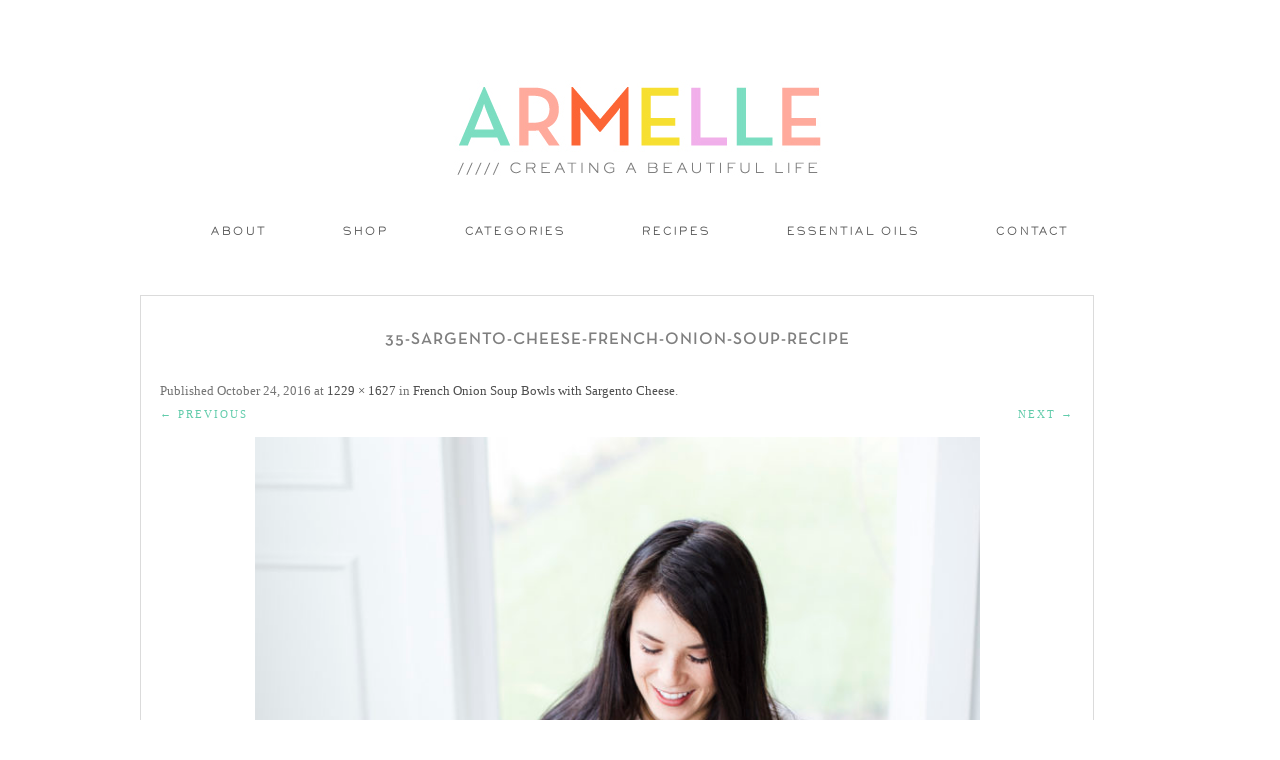

--- FILE ---
content_type: text/html; charset=UTF-8
request_url: https://www.armelleblog.com/2016/10/french-onion-soup-bowls.html/35-sargento-cheese-french-onion-soup-recipe
body_size: 6153
content:
<!DOCTYPE html>
<!--[if IE 7]>
<html class="ie ie7" lang="en-US">
<![endif]-->
<!--[if IE 8]>
<html class="ie ie8" lang="en-US">
<![endif]-->
<!--[if !(IE 7) | !(IE 8)  ]><!-->
<html lang="en-US">
<!--<![endif]-->

<head>

<link rel="shortcut icon" href="https://www.armelleblog.com/wp-content/themes/pastiche/favicon.ico" />
<link href='https://fonts.googleapis.com/css?family=Oswald:400,300' rel='stylesheet' type='text/css'>
<meta charset="UTF-8" />
<meta name="viewport" content="width=875">


<title>35-sargento-cheese-french-onion-soup-recipe | Armelle Blog</title>
<link rel="profile" href="http://gmpg.org/xfn/11" />
<link rel="pingback" href="https://www.armelleblog.com/xmlrpc.php" />
<!--[if lt IE 9]>
<script src="https://www.armelleblog.com/wp-content/themes/twentytwelve/js/html5.js" type="text/javascript"></script>
<script type="text/javascript"> 
var $buoop = {} 
$buoop.ol = window.onload; 
window.onload=function(){ 
 try {if ($buoop.ol) $buoop.ol();}catch (e) {} 
 var e = document.createElement("script"); 
 e.setAttribute("type", "text/javascript"); 
 e.setAttribute("src", "http://browser-update.org/update.js"); 
 document.body.appendChild(e); 
} 
</script> 
<![endif]-->
<link rel='dns-prefetch' href='//fonts.googleapis.com' />
<link rel='dns-prefetch' href='//s.w.org' />
<link rel="alternate" type="application/rss+xml" title="Armelle Blog &raquo; Feed" href="https://www.armelleblog.com/feed" />
<link rel="alternate" type="application/rss+xml" title="Armelle Blog &raquo; Comments Feed" href="https://www.armelleblog.com/comments/feed" />
<link rel="alternate" type="application/rss+xml" title="Armelle Blog &raquo; 35-sargento-cheese-french-onion-soup-recipe Comments Feed" href="https://www.armelleblog.com/2016/10/french-onion-soup-bowls.html/35-sargento-cheese-french-onion-soup-recipe/feed" />
		<script type="text/javascript">
			window._wpemojiSettings = {"baseUrl":"https:\/\/s.w.org\/images\/core\/emoji\/2.4\/72x72\/","ext":".png","svgUrl":"https:\/\/s.w.org\/images\/core\/emoji\/2.4\/svg\/","svgExt":".svg","source":{"concatemoji":"https:\/\/www.armelleblog.com\/wp-includes\/js\/wp-emoji-release.min.js?ver=4.9.4"}};
			!function(a,b,c){function d(a,b){var c=String.fromCharCode;l.clearRect(0,0,k.width,k.height),l.fillText(c.apply(this,a),0,0);var d=k.toDataURL();l.clearRect(0,0,k.width,k.height),l.fillText(c.apply(this,b),0,0);var e=k.toDataURL();return d===e}function e(a){var b;if(!l||!l.fillText)return!1;switch(l.textBaseline="top",l.font="600 32px Arial",a){case"flag":return!(b=d([55356,56826,55356,56819],[55356,56826,8203,55356,56819]))&&(b=d([55356,57332,56128,56423,56128,56418,56128,56421,56128,56430,56128,56423,56128,56447],[55356,57332,8203,56128,56423,8203,56128,56418,8203,56128,56421,8203,56128,56430,8203,56128,56423,8203,56128,56447]),!b);case"emoji":return b=d([55357,56692,8205,9792,65039],[55357,56692,8203,9792,65039]),!b}return!1}function f(a){var c=b.createElement("script");c.src=a,c.defer=c.type="text/javascript",b.getElementsByTagName("head")[0].appendChild(c)}var g,h,i,j,k=b.createElement("canvas"),l=k.getContext&&k.getContext("2d");for(j=Array("flag","emoji"),c.supports={everything:!0,everythingExceptFlag:!0},i=0;i<j.length;i++)c.supports[j[i]]=e(j[i]),c.supports.everything=c.supports.everything&&c.supports[j[i]],"flag"!==j[i]&&(c.supports.everythingExceptFlag=c.supports.everythingExceptFlag&&c.supports[j[i]]);c.supports.everythingExceptFlag=c.supports.everythingExceptFlag&&!c.supports.flag,c.DOMReady=!1,c.readyCallback=function(){c.DOMReady=!0},c.supports.everything||(h=function(){c.readyCallback()},b.addEventListener?(b.addEventListener("DOMContentLoaded",h,!1),a.addEventListener("load",h,!1)):(a.attachEvent("onload",h),b.attachEvent("onreadystatechange",function(){"complete"===b.readyState&&c.readyCallback()})),g=c.source||{},g.concatemoji?f(g.concatemoji):g.wpemoji&&g.twemoji&&(f(g.twemoji),f(g.wpemoji)))}(window,document,window._wpemojiSettings);
		</script>
		<style type="text/css">
img.wp-smiley,
img.emoji {
	display: inline !important;
	border: none !important;
	box-shadow: none !important;
	height: 1em !important;
	width: 1em !important;
	margin: 0 .07em !important;
	vertical-align: -0.1em !important;
	background: none !important;
	padding: 0 !important;
}
</style>
<link rel='stylesheet' id='pt-cv-bootstrap-style-css'  href='https://www.armelleblog.com/wp-content/plugins/content-views-query-and-display-post-page/assets/bootstrap/css/bootstrap.custom.css?ver=3.3.0' type='text/css' media='all' />
<link rel='stylesheet' id='pt-cv-public-style-css'  href='https://www.armelleblog.com/wp-content/plugins/content-views-query-and-display-post-page/public/assets/css/public.css?ver=1.7.7' type='text/css' media='all' />
<link rel='stylesheet' id='lptw-style-css'  href='https://www.armelleblog.com/wp-content/plugins/advanced-recent-posts/lptw-recent-posts.css?ver=4.9.4' type='text/css' media='all' />
<link rel='stylesheet' id='contact-form-7-css'  href='https://www.armelleblog.com/wp-content/plugins/contact-form-7/includes/css/styles.css?ver=4.3.1' type='text/css' media='all' />
<link rel='stylesheet' id='sharify-css'  href='https://www.armelleblog.com/wp-content/plugins/sharify/sharify-style.php' type='text/css' media='all' />
<link rel='stylesheet' id='sharify-icon-css'  href='https://www.armelleblog.com/wp-content/plugins/sharify/icon/css/sharify.css' type='text/css' media='all' />
<link rel='stylesheet' id='sharify-font-css'  href='https://fonts.googleapis.com/css?family=Roboto+Condensed:400' type='text/css' media='all' />
<link rel='stylesheet' id='uaf_client_css-css'  href='https://www.armelleblog.com/wp-content/uploads/useanyfont/uaf.css?ver=1454054816' type='text/css' media='all' />
<link rel='stylesheet' id='jquery-pin-it-button-style-css'  href='https://www.armelleblog.com/wp-content/plugins/jquery-pin-it-button-for-images/css/style.css?ver=1.38a' type='text/css' media='all' />
<link rel='stylesheet' id='twentytwelve-fonts-css'  href='https://fonts.googleapis.com/css?family=Open+Sans:400italic,700italic,400,700&#038;subset=latin,latin-ext' type='text/css' media='all' />
<link rel='stylesheet' id='twentytwelve-style-css'  href='https://www.armelleblog.com/wp-content/themes/pastiche/style.css?ver=4.9.4' type='text/css' media='all' />
<!--[if lt IE 9]>
<link rel='stylesheet' id='twentytwelve-ie-css'  href='https://www.armelleblog.com/wp-content/themes/twentytwelve/css/ie.css?ver=20121010' type='text/css' media='all' />
<![endif]-->
<script type='text/javascript' src='https://www.armelleblog.com/wp-includes/js/jquery/jquery.js?ver=1.12.4'></script>
<script type='text/javascript' src='https://www.armelleblog.com/wp-includes/js/jquery/jquery-migrate.min.js?ver=1.4.1'></script>
<script type='text/javascript' src='https://www.armelleblog.com/wp-content/plugins/mailchimp-subscribe-sm-premium/js/sm-ajax.js?ver=4.9.4'></script>
<script type='text/javascript' src='https://www.armelleblog.com/wp-content/plugins/image-captcha/assets/image-captcha.js?ver=4.9.4'></script>
<script type='text/javascript'>
/* <![CDATA[ */
var jpibfi_options = {"imageSelector":".jpibfi_container img","disabledClasses":"nopin;wp-smiley","enabledClasses":"","descriptionOption":"5","usePostUrl":"1","minImageHeight":"200","minImageWidth":"200","siteTitle":"Armelle Blog","buttonPosition":"0","debug":"0","containerSelector":"div","pinImageHeight":"84","pinImageWidth":"85","buttonMarginTop":"20","buttonMarginBottom":"20","buttonMarginLeft":"20","buttonMarginRight":"20","retinaFriendly":"0"};
/* ]]> */
</script>
<script type='text/javascript' src='https://www.armelleblog.com/wp-content/plugins/jquery-pin-it-button-for-images/js/script.min.js?ver=1.38a'></script>
<link rel='https://api.w.org/' href='https://www.armelleblog.com/wp-json/' />
<link rel="EditURI" type="application/rsd+xml" title="RSD" href="https://www.armelleblog.com/xmlrpc.php?rsd" />
<link rel="wlwmanifest" type="application/wlwmanifest+xml" href="https://www.armelleblog.com/wp-includes/wlwmanifest.xml" /> 
<meta name="generator" content="WordPress 4.9.4" />
<link rel='shortlink' href='https://www.armelleblog.com/?p=16993' />
<link rel="alternate" type="application/json+oembed" href="https://www.armelleblog.com/wp-json/oembed/1.0/embed?url=https%3A%2F%2Fwww.armelleblog.com%2F2016%2F10%2Ffrench-onion-soup-bowls.html%2F35-sargento-cheese-french-onion-soup-recipe" />
<link rel="alternate" type="text/xml+oembed" href="https://www.armelleblog.com/wp-json/oembed/1.0/embed?url=https%3A%2F%2Fwww.armelleblog.com%2F2016%2F10%2Ffrench-onion-soup-bowls.html%2F35-sargento-cheese-french-onion-soup-recipe&#038;format=xml" />


<!-- Facebook Like Thumbnail (v0.4) -->
<meta property="og:image" content="https://www.armelleblog.com/wp-content/uploads/2016/10/35-Sargento-Cheese-French-Onion-Soup-Recipe.jpg" />
<!-- using attachment -->
<!-- Facebook Like Thumbnail (By Ashfame - https://github.com/ashfame/facebook-like-thumbnail) -->

		<!--[if lt IE 9]>
		<style type="text/css">
			.pinit-overlay {
				background-image: url( 'https://www.armelleblog.com/wp-content/plugins/jquery-pin-it-button-for-images/images/transparency_0.png' ) !important;
			}
		</style>
		<![endif]-->

		<style type="text/css">
			a.pinit-button {
				width: 85px !important;
				height: 84px !important;
				background: transparent url('https://www.armelleblog.com/wp-content/uploads/2016/01/PIN-IT-43-43.png') no-repeat 0 0 !important;
				background-size: 85px 84px !important
			}

			a.pinit-button.pinit-top-left {
				margin: 20px 0 0 20px			}

			a.pinit-button.pinit-top-right {
				margin: 20px 20px 0 0			}

			a.pinit-button.pinit-bottom-left {
				margin: 0 0 20px  20px			}

			a.pinit-button.pinit-bottom-right {
				margin: 0 20px  20px 0			}

			img.pinit-hover {
				opacity: 1 !important;
				filter:alpha(opacity=100) !important; /* For IE8 and earlier */
			}
		</style>
	<link rel="shortcut icon" type="image/x-icon" href="/favicon.ico" />
<style type="text/css">.broken_link, a.broken_link {
	text-decoration: line-through;
}</style>	<style type="text/css" id="twentytwelve-header-css">
			.site-title,
		.site-description {
			position: absolute;
			clip: rect(1px 1px 1px 1px); /* IE7 */
			clip: rect(1px, 1px, 1px, 1px);
		}
		</style>
	
<!-- BEGIN GADWP v4.9.6.2 Universal Tracking - https://deconf.com/google-analytics-dashboard-wordpress/ -->
<script>
  (function(i,s,o,g,r,a,m){i['GoogleAnalyticsObject']=r;i[r]=i[r]||function(){
  (i[r].q=i[r].q||[]).push(arguments)},i[r].l=1*new Date();a=s.createElement(o),
  m=s.getElementsByTagName(o)[0];a.async=1;a.src=g;m.parentNode.insertBefore(a,m)
  })(window,document,'script','https://www.google-analytics.com/analytics.js','ga');
  ga('create', 'UA-1481497-2', 'auto');
  ga('send', 'pageview');
</script>

<!-- END GADWP Universal Tracking -->

</head>

<body class="attachment attachment-template-default single single-attachment postid-16993 attachmentid-16993 attachment-jpeg custom-background-white custom-font-enabled single-author">
<div id="page" class="hfeed site">
	<header id="masthead" class="site-header" role="banner">
<span style="display: block; margin: 0 auto; text-align: center;">			<a href="https://www.armelleblog.com/"><img src="https://www.armelleblog.com/wp-content/uploads/2016/01/Site-Header-3-38-38.jpg" class="header-image" width="391" height="115" alt="" /></a>
		</span>

		<hgroup>
			<h1 class="site-title"><a href="https://www.armelleblog.com/" title="Armelle Blog" rel="home">Armelle Blog</a></h1>
		
		</hgroup>

<nav id="site-navigation" class="main-navigation" role="navigation">
			<h3 class="menu-toggle">Menu</h3>
			<a class="assistive-text" href="#content" title="Skip to content">Skip to content</a>
			<div class="menu-menu-1-container"><ul id="menu-menu-1" class="nav-menu"><li id="menu-item-79" class="menu-item menu-item-type-post_type menu-item-object-page menu-item-79"><a href="https://www.armelleblog.com/about">About</a></li>
<li id="menu-item-17845" class="menu-item menu-item-type-custom menu-item-object-custom menu-item-has-children menu-item-17845"><a href="#">Shop</a>
<ul class="sub-menu">
	<li id="menu-item-19851" class="menu-item menu-item-type-post_type menu-item-object-page menu-item-has-children menu-item-19851"><a href="https://www.armelleblog.com/essential-oils">Essential Oils</a>
	<ul class="sub-menu">
		<li id="menu-item-19850" class="menu-item menu-item-type-post_type menu-item-object-page menu-item-19850"><a href="https://www.armelleblog.com/essential-oil-tools">Essential Oil Tools</a></li>
	</ul>
</li>
	<li id="menu-item-17848" class="menu-item menu-item-type-post_type menu-item-object-page menu-item-17848"><a href="https://www.armelleblog.com/shop-my-closet">My Closet</a></li>
	<li id="menu-item-17873" class="menu-item menu-item-type-post_type menu-item-object-page menu-item-17873"><a href="https://www.armelleblog.com/my-instagram">My Instagram</a></li>
	<li id="menu-item-17861" class="menu-item menu-item-type-post_type menu-item-object-page menu-item-has-children menu-item-17861"><a href="https://www.armelleblog.com/my-home-2">My Home</a>
	<ul class="sub-menu">
		<li id="menu-item-18693" class="menu-item menu-item-type-post_type menu-item-object-page menu-item-18693"><a href="https://www.armelleblog.com/my-shelves">My Shelves</a></li>
		<li id="menu-item-18819" class="menu-item menu-item-type-post_type menu-item-object-page menu-item-18819"><a href="https://www.armelleblog.com/my-boys-room">My Boys Room</a></li>
	</ul>
</li>
	<li id="menu-item-17876" class="menu-item menu-item-type-post_type menu-item-object-page menu-item-17876"><a href="https://www.armelleblog.com/my-wishlist">My Wishlist</a></li>
	<li id="menu-item-17995" class="menu-item menu-item-type-post_type menu-item-object-page menu-item-17995"><a href="https://www.armelleblog.com/my-kitchen">My Kitchen</a></li>
	<li id="menu-item-18118" class="menu-item menu-item-type-post_type menu-item-object-page menu-item-18118"><a href="https://www.armelleblog.com/travel-gear">Travel Gear</a></li>
	<li id="menu-item-17860" class="menu-item menu-item-type-post_type menu-item-object-page menu-item-17860"><a href="https://www.armelleblog.com/kids-closet">Kid&#8217;s Closet</a></li>
	<li id="menu-item-17940" class="menu-item menu-item-type-post_type menu-item-object-page menu-item-17940"><a href="https://www.armelleblog.com/my-kids-stuff">My Kid&#8217;s Stuff</a></li>
	<li id="menu-item-18121" class="menu-item menu-item-type-post_type menu-item-object-page menu-item-has-children menu-item-18121"><a href="https://www.armelleblog.com/beauty-hair">Beauty + Hair</a>
	<ul class="sub-menu">
		<li id="menu-item-18816" class="menu-item menu-item-type-post_type menu-item-object-page menu-item-18816"><a href="https://www.armelleblog.com/sephora-makeover">Sephora Makeover</a></li>
	</ul>
</li>
</ul>
</li>
<li id="menu-item-83" class="menu-item menu-item-type-custom menu-item-object-custom menu-item-home menu-item-has-children menu-item-83"><a href="https://www.armelleblog.com/#">Categories</a>
<ul class="sub-menu">
	<li id="menu-item-14640" class="menu-item menu-item-type-custom menu-item-object-custom menu-item-14640"><a href="https://www.armelleblog.com/category-recipes">Recipes</a></li>
	<li id="menu-item-19861" class="menu-item menu-item-type-custom menu-item-object-custom menu-item-19861"><a href="https://www.armelleblog.com/health-wellness">Health + Wellness</a></li>
	<li id="menu-item-14642" class="menu-item menu-item-type-custom menu-item-object-custom menu-item-14642"><a href="https://www.armelleblog.com/category-travel">Travel</a></li>
	<li id="menu-item-14641" class="menu-item menu-item-type-custom menu-item-object-custom menu-item-14641"><a href="https://www.armelleblog.com/category-fashion">Fashion</a></li>
	<li id="menu-item-14643" class="menu-item menu-item-type-custom menu-item-object-custom menu-item-14643"><a href="https://www.armelleblog.com/category-diy">DIY</a></li>
	<li id="menu-item-14646" class="menu-item menu-item-type-custom menu-item-object-custom menu-item-14646"><a href="https://www.armelleblog.com/category-home-decor">Home Decor</a></li>
	<li id="menu-item-14644" class="menu-item menu-item-type-custom menu-item-object-custom menu-item-14644"><a href="https://www.armelleblog.com/category-kid-activities">Kid Activities</a></li>
	<li id="menu-item-14645" class="menu-item menu-item-type-custom menu-item-object-custom menu-item-14645"><a href="https://www.armelleblog.com/category-parties">Parties</a></li>
	<li id="menu-item-14647" class="menu-item menu-item-type-custom menu-item-object-custom menu-item-14647"><a href="https://www.armelleblog.com/category-holidays">Holidays</a></li>
</ul>
</li>
<li id="menu-item-19857" class="menu-item menu-item-type-post_type menu-item-object-page menu-item-19857"><a href="https://www.armelleblog.com/category-recipes">Recipes</a></li>
<li id="menu-item-19855" class="menu-item menu-item-type-post_type menu-item-object-page menu-item-19855"><a href="https://www.armelleblog.com/essential-oils">Essential Oils</a></li>
<li id="menu-item-81" class="menu-item menu-item-type-post_type menu-item-object-page menu-item-81"><a href="https://www.armelleblog.com/contact">Contact</a></li>
</ul></div>		</nav><!-- #site-navigation -->

	</header><!-- #masthead -->

	<div id="main" class="wrapper">
	<div id="primary" class="site-content">
		<div id="content" role="main">

		
				<article id="post-16993" class="image-attachment post-16993 attachment type-attachment status-inherit hentry">
					<header class="entry-header">
						<h1 class="entry-title">35-sargento-cheese-french-onion-soup-recipe</h1>

						<footer class="entry-meta">
							<span class="meta-prep meta-prep-entry-date">Published </span> <span class="entry-date"><time class="entry-date" datetime="2016-10-24T18:50:10+00:00">October 24, 2016</time></span> at <a href="https://www.armelleblog.com/wp-content/uploads/2016/10/35-Sargento-Cheese-French-Onion-Soup-Recipe.jpg" title="Link to full-size image">1229 &times; 1627</a> in <a href="https://www.armelleblog.com/2016/10/french-onion-soup-bowls.html" title="Return to French Onion Soup Bowls with Sargento Cheese" rel="gallery">French Onion Soup Bowls with Sargento Cheese</a>.													</footer><!-- .entry-meta -->

						<nav id="image-navigation" class="navigation" role="navigation">
							<span class="previous-image"><a href='https://www.armelleblog.com/2016/10/french-onion-soup-bowls.html/31-sargento-cheese-french-onion-soup-recipe'>&larr; Previous</a></span>
							<span class="next-image"><a href='https://www.armelleblog.com/2016/10/french-onion-soup-bowls.html/19-sargento-cheese-french-onion-soup-recipe'>Next &rarr;</a></span>
						</nav><!-- #image-navigation -->
					</header><!-- .entry-header -->

					<div class="entry-content">

						<div class="entry-attachment">
							<div class="attachment">
								<a href="https://www.armelleblog.com/2016/10/french-onion-soup-bowls.html/19-sargento-cheese-french-onion-soup-recipe" title="35-sargento-cheese-french-onion-soup-recipe" rel="attachment"><img width="725" height="960" src="https://www.armelleblog.com/wp-content/uploads/2016/10/35-Sargento-Cheese-French-Onion-Soup-Recipe.jpg" class="attachment-960x960 size-960x960" alt="Classic French Onion Soup Recipe" srcset="https://www.armelleblog.com/wp-content/uploads/2016/10/35-Sargento-Cheese-French-Onion-Soup-Recipe.jpg 1229w, https://www.armelleblog.com/wp-content/uploads/2016/10/35-Sargento-Cheese-French-Onion-Soup-Recipe-227x300.jpg 227w, https://www.armelleblog.com/wp-content/uploads/2016/10/35-Sargento-Cheese-French-Onion-Soup-Recipe-768x1017.jpg 768w, https://www.armelleblog.com/wp-content/uploads/2016/10/35-Sargento-Cheese-French-Onion-Soup-Recipe-774x1024.jpg 774w, https://www.armelleblog.com/wp-content/uploads/2016/10/35-Sargento-Cheese-French-Onion-Soup-Recipe-624x826.jpg 624w" sizes="(max-width: 725px) 100vw, 725px" /></a>

															</div><!-- .attachment -->

						</div><!-- .entry-attachment -->

						<div class="entry-description">
							<input class="jpibfi" type="hidden" ><p>Fall Table Decor for a lovely traditional Fall Dinner // Including a French Onion Soup Recipe // ArmelleBlog.com</p>
<div class="sharify-container"><ul><li class="sharify-btn-twitter">
								<a title="Tweet on Twitter" href="https://twitter.com/intent/tweet?text=35-sargento-cheese-french-onion-soup-recipe: https://www.armelleblog.com/2016/10/french-onion-soup-bowls.html/35-sargento-cheese-french-onion-soup-recipe - via:@armelle_blog" onclick="window.open(this.href, 'mywin','left=50,top=50,width=600,height=350,toolbar=0'); return false;">
									<span class="sharify-icon"><i class="sharify sharify-twitter"></i></span>
									<span class="sharify-title">Tweet</span>
								</a>
							</li><li class="sharify-btn-facebook">
								<a title="Share on Facebook" href="http://www.facebook.com/sharer.php?u=https%3A%2F%2Fwww.armelleblog.com%2F2016%2F10%2Ffrench-onion-soup-bowls.html%2F35-sargento-cheese-french-onion-soup-recipe" onclick="window.open(this.href, 'mywin','left=50,top=50,width=600,height=350,toolbar=0'); return false;">
									<span class="sharify-icon"><i class="sharify sharify-facebook"></i></span>
									<span class="sharify-title">Share</span>
									<span class="sharify-count">0</span>
								</a>
							</li><li class="sharify-btn-gplus">
								<a title="Share on Google+" href="http://plus.google.com/share?url=https://www.armelleblog.com/2016/10/french-onion-soup-bowls.html/35-sargento-cheese-french-onion-soup-recipe" onclick="window.open(this.href, 'mywin','left=50,top=50,width=600,height=350,toolbar=0'); return false;">
									<span class="sharify-icon"><i class="sharify sharify-gplus"></i></span>
									<span class="sharify-title">+1</span>
								</a>
							</li><li class="sharify-btn-pinterest">
								<a title="Share on Pinterest" href="http://pinterest.com/pin/create/button/?url=https://www.armelleblog.com/2016/10/french-onion-soup-bowls.html/35-sargento-cheese-french-onion-soup-recipe&media=&description=35-sargento-cheese-french-onion-soup-recipe - https://www.armelleblog.com/2016/10/french-onion-soup-bowls.html/35-sargento-cheese-french-onion-soup-recipe" onclick="window.open(this.href, 'mywin','left=50,top=50,width=600,height=350,toolbar=0'); return false;">
									<span class="sharify-icon"><i class="sharify sharify-pinterest"></i></span>
									<span class="sharify-title">Pinterest</span>
									<span class="sharify-count">0</span>
								</a>
							</li><li class="sharify-btn-email">
								<a title="Share via mail" href="mailto:?subject=35-sargento-cheese-french-onion-soup-recipe&body= - https://www.armelleblog.com/2016/10/french-onion-soup-bowls.html/35-sargento-cheese-french-onion-soup-recipe">
									<span class="sharify-icon"><i class="sharify sharify-mail"></i></span>
									<span class="sharify-title">Email</span>
								</a>
							</li></ul></div>													</div><!-- .entry-description -->

					</div><!-- .entry-content -->

				</article><!-- #post -->

				
<div id="comments" class="comments-area">

	
	
		<div id="respond" class="comment-respond">
		<h3 id="reply-title" class="comment-reply-title">Leave a Reply <small><a rel="nofollow" id="cancel-comment-reply-link" href="/2016/10/french-onion-soup-bowls.html/35-sargento-cheese-french-onion-soup-recipe#respond" style="display:none;">Cancel reply</a></small></h3>			<form action="https://www.armelleblog.com/wp-comments-post.php" method="post" id="commentform" class="comment-form">
				<p class="comment-notes"><span id="email-notes">Your email address will not be published.</span> Required fields are marked <span class="required">*</span></p><p class="comment-form-comment"><label for="comment">Comment</label> <textarea id="comment" name="comment" cols="45" rows="8" maxlength="65525" aria-required="true" required="required"></textarea></p><p class="comment-form-author"><label for="author">Name <span class="required">*</span></label> <input id="author" name="author" type="text" value="" size="30" maxlength="245" aria-required='true' required='required' /></p>
<p class="comment-form-email"><label for="email">Email <span class="required">*</span></label> <input id="email" name="email" type="text" value="" size="30" maxlength="100" aria-describedby="email-notes" aria-required='true' required='required' /></p>
<p class="comment-form-url"><label for="url">Website</label> <input id="url" name="url" type="text" value="" size="30" maxlength="200" /></p>
<p class="form-submit"><input name="submit" type="submit" id="submit" class="submit" value="Post Comment" /> <input type='hidden' name='comment_post_ID' value='16993' id='comment_post_ID' />
<input type='hidden' name='comment_parent' id='comment_parent' value='0' />
</p><p style="display: none;"><input type="hidden" id="akismet_comment_nonce" name="akismet_comment_nonce" value="e0aa8ebfbd" /></p>
    <style type="text/css">
      .comment-image-captcha {
        margin-bottom: 20px;
      }
      .comment-image-captcha table {
        border-width: 0;
        border: 0;
        padding: 0;
        margin: 0;
      }
      .comment-image-captcha td {
        border-width: 0;
        vertical-align: middle;
        padding: 0;
        margin: 0;
        background-color: transparent !important;
      }
      .comment-image-captcha div {
        margin: 0;
      }
      .image-captcha {
        display: none;
      }
      #image-captcha-input {
        width: 100% !important;
        box-sizing: border-box;
        height: auto !important;;
      }
      #image-captcha-refresh {
        width: 20px;
        height: 20px;
        cursor: pointer;
        position: relative;
      }
      #image-captcha-block{
        margin-right: 10px;
        background-color: #ffffff;
      }
      #image-captcha-refresh img {
        width: 20px;
      }
    </style>
    <div class="comment-image-captcha">
      <table style="width: 100%;" class="image-captcha">
        <tr>
          <td style="width: 77px; vertical-align: bottom;">
            <div id="image-captcha-block" style="border: 1px solid #DDDDDD; width: 75px; height: 75px;"><img style="padding: 5px;" src="https://www.armelleblog.com/wp-content/plugins/image-captcha/images/06-43.png"></div>
          </td>
          <td style="vertical-align: bottom;">
            <table style="width: 100%">
              <tr>
                <td colspan="2"><label for="image-captcha-input">Object in the image</label></td>
              </tr>
              <tr>
                <td style="vertical-align: bottom;">
                  <input style="margin-bottom: 0px;" type="text" class="input" id="image-captcha-input" name="image-captcha-input">
                </td>
                <td style="vertical-align: middle; width: 35px; text-align: center;">
                  <span id="image-captcha-refresh"><img src="https://www.armelleblog.com/wp-content/plugins/image-captcha/assets/refresh.png"></span>
                </td>
              </tr>
            </table>
          </td>
        </tr>
      </table>
    </div>
    <!--<div class="comment-image-captcha">
      <table class="image-captcha">
          <tr>
            <td style="width: 77px; vertical-align: bottom">

            </td>
            <td style="vertical-align: bottom;">
              <label for="image-captcha-input">Object in the image</label>
              <table style="display: block;">
                <tr>
                  <td><input style="margin-bottom: 0px;" type="text" value="" class="input" id="image-captcha-input" name="image-captcha-input"></td>
                  <td><div id="image-captcha-refresh"><img src="https://www.armelleblog.com/wp-content/plugins/image-captcha/assets/refresh.png"></div></td>
                </tr>
              </table>
            </td>
          </tr>
        </table>
      </div>--><p style="display: none;"><input type="hidden" id="ak_js" name="ak_js" value="168"/></p>			</form>
			</div><!-- #respond -->
	
</div><!-- #comments .comments-area -->
			
		</div><!-- #content -->
	</div><!-- #primary -->

	</div><!-- #main .wrapper -->
	<footer id="colophon" role="contentinfo">
		<div style="margin-bottom: 20px;" class="site-info">
						

<div id="footer-sidebar" class="secondary">
<div id="footer-sidebar1">
